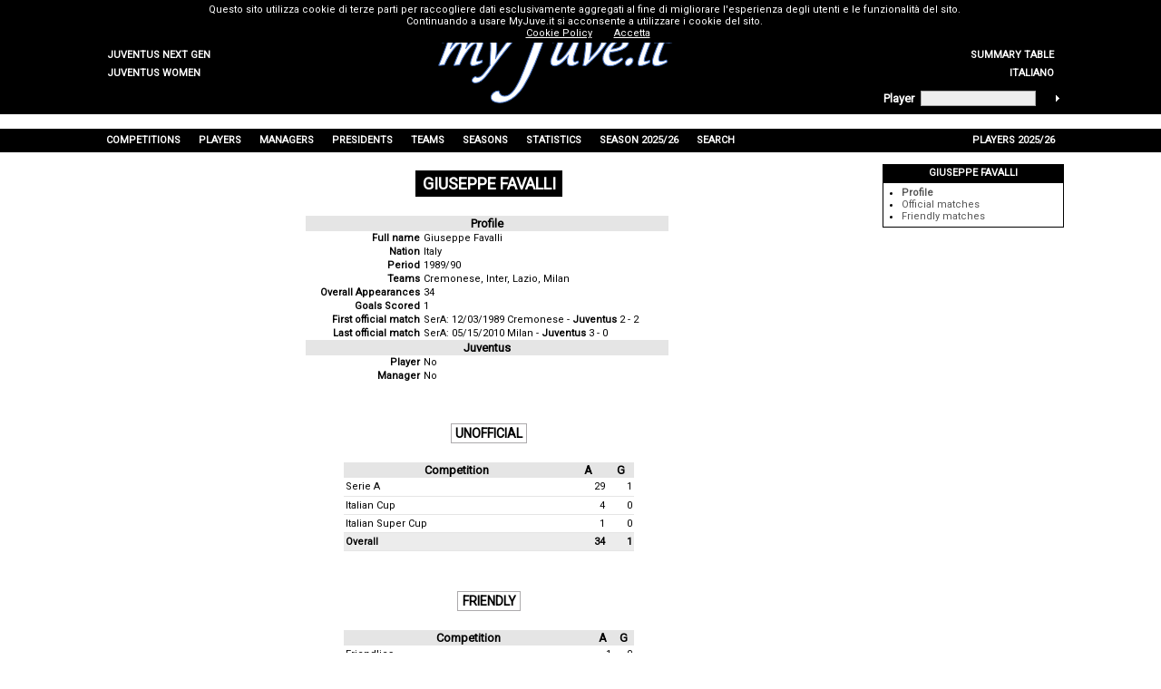

--- FILE ---
content_type: text/html; charset=utf-8
request_url: https://www.myjuve.it/statistics-opponent_players-juventus/giuseppe-favalli-5364.aspx
body_size: 62654
content:

<!DOCTYPE html>
<html xmlns="http://www.w3.org/1999/xhtml" xmlns:svg="http://www.w3.org/2000/svg">
<head><title>
	Profile Opponent Player Giuseppe Favalli
</title><meta name="robots" content="index, follow" /><link rel="stylesheet" type="text/css" href="../MyJuve.css?20220613" /><link rel="stylesheet" type="text/css" href="../MyJuve2.css" /><link rel="apple-touch-icon" sizes="57x57" href="/Images/favicon/apple-icon-57x57.png" /><link rel="apple-touch-icon" sizes="60x60" href="/Images/favicon/apple-icon-60x60.png" /><link rel="apple-touch-icon" sizes="72x72" href="/Images/favicon/apple-icon-72x72.png" /><link rel="apple-touch-icon" sizes="76x76" href="/Images/favicon/apple-icon-76x76.png" /><link rel="apple-touch-icon" sizes="114x114" href="/Images/favicon/apple-icon-114x114.png" /><link rel="apple-touch-icon" sizes="120x120" href="/Images/favicon/apple-icon-120x120.png" /><link rel="apple-touch-icon" sizes="144x144" href="/Images/favicon/apple-icon-144x144.png" /><link rel="apple-touch-icon" sizes="152x152" href="/Images/favicon/apple-icon-152x152.png" /><link rel="apple-touch-icon" sizes="180x180" href="/Images/favicon/apple-icon-180x180.png" /><link rel="icon" type="image/png" sizes="192x192" href="/Images/favicon/android-icon-192x192.png" /><link rel="icon" type="image/png" sizes="32x32" href="/Images/favicon/favicon-32x32.png" /><link rel="icon" type="image/png" sizes="96x96" href="/Images/favicon/favicon-96x96.png" /><link rel="icon" type="image/png" sizes="16x16" href="/Images/favicon/favicon-16x16.png" /><link rel="manifest" href="/Images/favicon/manifest.json" /><meta name="msapplication-TileColor" content="#ffffff" /><meta name="msapplication-TileImage" content="/Images/favicon/ms-icon-144x144.png" /><meta name="theme-color" content="#ffffff" /><meta name="description" content="Giuseppe Favalli,  Favalli Giuseppe,  Giuseppe Favalli Profile,  Favalli Giuseppe Profile,  Giuseppe Favalli Juventus,  Favalli Giuseppe Juventus" />
<meta name="keywords" content="Giuseppe Favalli, Favalli Giuseppe, Giuseppe Favalli Profile, Favalli Giuseppe Profile, Giuseppe Favalli Juventus, Favalli Giuseppe Juventus, Giuseppe Favalli Juve, Favalli Giuseppe Juve, Opponent Player Juventus, Opponent Player Juve, MyJuve" />
<meta name="content-language" content="en" /></head>
<body>
	<form name="aspnetForm" method="post">
<div>
<input type="hidden" name="__VIEWSTATE" id="__VIEWSTATE" value="/[base64]/k04a1eRJ5LH1" />
</div>


<script src="../ypSlideOutMenus_md2.js" type="text/javascript"></script>
<script src="https://www.google-analytics.com/urchin.js" type="text/javascript"></script>
<div>

	<input type="hidden" name="__VIEWSTATEGENERATOR" id="__VIEWSTATEGENERATOR" value="B2E70696" />
	<input type="hidden" name="__EVENTVALIDATION" id="__EVENTVALIDATION" value="/wEdAALiZo99FmjoaAsTVDSx62v4DpaG63PjFE97nIQoI9rHpp8uU/Td1uNs4h4RB6YnOkyE0lLRhHCPhjx3ZJufN8tN" />
</div>
		<table style="width: 100%; background-color: #f0f0f0">
			<tr style="background-color: black; height: 1px">
				<td></td>
				<td style="width: 100px"></td>
				<td style="width: 724px"></td>
				<td style="width: 200px"></td>
				<td></td>
			</tr>
			<tr style="background-color: black; height: 88px">
				<td></td>
				<td style="width: 100px; text-align: left; vertical-align: bottom">
					<table id="ctl00_TeamsMenu" style="width: 100%">
	<tr>
		<td class="hmenuleft"><a href="../nextgen-index_en.aspx"><div id="ctl00_TeamsMenu0div" class="hmenurightdiv">Juventus Next Gen</div></a></td>
		<td style="width:100px;"></td>
	</tr>
	<tr>
		<td class="hmenuleft"><a href="../women-index_en.aspx"><div id="ctl00_TeamsMenu1div" class="hmenurightdiv">Juventus Women</div></a></td>
		<td style="width:100px;"></td>
	</tr>
</table>

				</td>
				<td rowspan="2" style="width: 724px; text-align: center">
					<a id="ctl00_MyJuveLogo" href="../index_en.aspx"><img src="../Images/myJuve.png" alt="" style="border-width:0px;" /></a></td>
				<td style="width: 200px; text-align: right; vertical-align: bottom">
					<table id="ctl00_TopMenu" style="width: 100%">
	<tr>
		<td style="width:100px;"></td>
		<td class="hmenuright"><a href="../index_en.aspx"><div id="ctl00_TopMenu0div" class="hmenurightdiv">Home</div></a></td>
	</tr>
	<tr>
		<td style="width:100px;"></td>
		<td class="hmenuright"><a href="../competitions-juventus/trophies-cabinet.aspx"><div id="ctl00_TopMenu1div" class="hmenurightdiv">Trophies Cabinet</div></a></td>
	</tr>
	<tr>
		<td style="width:100px;"></td>
		<td class="hmenuright"><a href="../competitions-juventus/summary-table-matches-overall-T-Tot.aspx"><div id="ctl00_TopMenu2div" class="hmenurightdiv">Summary table</div></a></td>
	</tr>
	<tr>
		<td style="width:100px;"></td>
		<td class="hmenuright"><a href="../statistiche-giocatori_avversari-juventus/giuseppe-favalli-5364.aspx"><div id="ctl00_TopMenu3div" class="hmenurightdiv">Italiano</div></a></td>
	</tr>
</table>

				</td>
				<td></td>
			</tr>
			<tr style="background-color: black; height: 32px">
				<td></td>
				<td style="width: 100px"></td>
				<td style="width: 200px">
					<table style="width: 100%">
						<tr>
							<td style="text-align: left; vertical-align: middle">
								<span id="ctl00_lblFindPlayer" style="color:White;font-size:Small;font-weight:bold;">Player</span></td>
							<td>
								<input name="ctl00$txtFindPlayer" type="text" id="ctl00_txtFindPlayer" onkeypress="keyPressFind()" style="background-color:#EEEEEE;border-color:#AAAAAA;border-width:1pt;border-style:Solid;font-size:X-Small;height:12px;width:120px;" /></td>
							<td style="vertical-align: middle">
								<img id="ctl00_imgFindPlayer" title="Player Search" onmouseover="mouseOverFind()" onclick="clickFind(&#39;/players-juventus/player_search.aspx?surname=&#39;)" src="../Images/homepage-findplayer.gif" alt="Player Search" style="border-width:0px;" /></td>
						</tr>
					</table>
				</td>
				<td></td>
			</tr>
			<tr style="background-color: white; height: 16px">
				<td></td>
				<td style="width: 1024px" colspan="3"></td>
				<td></td>
			</tr>
			<tr style="background-color: black; height: 26px">
				<td></td>
				<td style="width: 1024px" colspan="3">
					<table border="0" style="height: 100%; width: 100%">
						<tr id="ctl00_MenuRow">
	<td id="ctl00_menu0" class="hmenumain" onmouseout="ypSlideOutMenu.hideMenu(&#39;menu0&#39;)" onmouseover="ypSlideOutMenu.showMenu(&#39;menu0&#39;)">Competitions</td>
	<td id="ctl00_menu1" class="hmenumain" onmouseout="ypSlideOutMenu.hideMenu(&#39;menu1&#39;)" onmouseover="ypSlideOutMenu.showMenu(&#39;menu1&#39;)">Players</td>
	<td id="ctl00_menu2" class="hmenumain" onmouseout="ypSlideOutMenu.hideMenu(&#39;menu2&#39;)" onmouseover="ypSlideOutMenu.showMenu(&#39;menu2&#39;)">Managers</td>
	<td id="ctl00_menu3" class="hmenumain" onmouseout="ypSlideOutMenu.hideMenu(&#39;menu3&#39;)" onmouseover="ypSlideOutMenu.showMenu(&#39;menu3&#39;)">Presidents</td>
	<td id="ctl00_menu4" class="hmenumain" onmouseout="ypSlideOutMenu.hideMenu(&#39;menu4&#39;)" onmouseover="ypSlideOutMenu.showMenu(&#39;menu4&#39;)">Teams</td>
	<td id="ctl00_menu5" class="hmenumain" onmouseout="ypSlideOutMenu.hideMenu(&#39;menu5&#39;)" onmouseover="ypSlideOutMenu.showMenu(&#39;menu5&#39;)">Seasons</td>
	<td id="ctl00_menu6" class="hmenumain" onmouseout="ypSlideOutMenu.hideMenu(&#39;menu6&#39;)" onmouseover="ypSlideOutMenu.showMenu(&#39;menu6&#39;)">Statistics</td>
	<td id="ctl00_menu7" class="hmenumain" onmouseout="ypSlideOutMenu.hideMenu(&#39;menu7&#39;)" onmouseover="ypSlideOutMenu.showMenu(&#39;menu7&#39;)">Season 2025/26</td>
	<td id="ctl00_menu8" class="hmenumain" onmouseout="ypSlideOutMenu.hideMenu(&#39;menu8&#39;)" onmouseover="ypSlideOutMenu.showMenu(&#39;menu8&#39;)">Search</td>
	<td style="width:100%;"></td>
	<td id="ctl00_menu9" class="hmenumain" onmouseout="ypSlideOutMenu.hideMenu(&#39;menu9&#39;)" onmouseover="ypSlideOutMenu.showMenu(&#39;menu9&#39;)">Players 2025/26</td>
</tr>

					</table>
				</td>
				<td></td>
			</tr>
			<tr style="background-color: white; height: 600px">
				<td></td>
				<td colspan="2" style="width: 824px; vertical-align: top">
					
	<table border="0" style="width: 100%" id="content">
		<tr>
			<td class="Separator3"></td>
		</tr>
		<tr>
			<td style="text-align: center">
				<span id="ctl00_phContent_lblTitle" class="Title">Giuseppe Favalli</span>
			</td>
		</tr>
		<tr>
			<td class="Separator3"></td>
		</tr>
		<tr>
			<td style="text-align: center">
				<table style="display: inline-block">
				    <tr>
				        <td style="vertical-align: top">
				            <div>
	<table cellspacing="0" border="0" id="ctl00_phContent_profile" style="width:400px;border-collapse:collapse;">
		<tr>
			<td class="gridheader" align="center" colspan="2" style="font-weight:bold;white-space:nowrap;">Profile</td>
		</tr><tr>
			<td align="right" style="font-weight:bold;white-space:nowrap;">Full name</td><td align="left" style="white-space:nowrap;">Giuseppe Favalli</td>
		</tr><tr>
			<td align="right" style="font-weight:bold;white-space:nowrap;">Nation</td><td align="left" style="white-space:nowrap;">Italy</td>
		</tr><tr>
			<td align="right" style="font-weight:bold;white-space:nowrap;">Period</td><td align="left" style="white-space:nowrap;">1989/90</td>
		</tr><tr>
			<td align="right" style="font-weight:bold;white-space:nowrap;">Teams</td><td align="left" style="white-space:nowrap;">Cremonese, Inter, Lazio, Milan</td>
		</tr><tr>
			<td align="right" style="font-weight:bold;white-space:nowrap;">Overall Appearances</td><td align="left" style="white-space:nowrap;"><a href="giuseppe-favalli-matches-played-overall-5364-Tot.aspx">34</a></td>
		</tr><tr>
			<td align="right" style="font-weight:bold;white-space:nowrap;">Goals Scored</td><td align="left" style="white-space:nowrap;"><a href="giuseppe-favalli-goals-scored-overall-5364-Tot.aspx">1</a></td>
		</tr><tr>
			<td align="right" style="font-weight:bold;white-space:nowrap;">First official match</td><td align="left" style="white-space:nowrap;">SerA: 12/03/1989 <a href="../season-1989-90-juventus/serie_a-cremonese-juventus-2-2-2799.aspx">Cremonese - <b>Juventus</b> 2 - 2</a></td>
		</tr><tr>
			<td align="right" style="font-weight:bold;white-space:nowrap;">Last official match</td><td align="left" style="white-space:nowrap;">SerA: 05/15/2010 <a href="../season-2009-10-juventus/serie_a-milan-juventus-3-0-3828.aspx">Milan - <b>Juventus</b> 3 - 0</a></td>
		</tr><tr>
			<td class="gridheader" align="center" colspan="2" style="font-weight:bold;white-space:nowrap;">Juventus</td>
		</tr><tr>
			<td align="right" style="font-weight:bold;white-space:nowrap;">Player</td><td align="left" style="white-space:nowrap;">No</td>
		</tr><tr>
			<td align="right" style="font-weight:bold;white-space:nowrap;">Manager</td><td align="left" style="white-space:nowrap;">No</td>
		</tr>
	</table>
</div>
				        </td>
				        <td id="ctl00_phContent_tdPhoto" style="vertical-align: top"></td>

				    </tr>
				</table>
			</td>
		</tr>
		<tr id="ctl00_phContent_trSepLabelMain">
	<td class="Separator4"></td>
</tr>

		<tr id="ctl00_phContent_trLabelMain">
	<td style="text-align: center">
				<span id="ctl00_phContent_lblMain" class="Title2">Unofficial</span>
			</td>
</tr>

		<tr id="ctl00_phContent_trSepMain">
	<td class="Separator3"></td>
</tr>

		<tr id="ctl00_phContent_trViewMain">
	<td style="text-align: center">
				<div style="display: inline-block">
					<div>
		<table cellspacing="0" border="0" id="ctl00_phContent_viewMain" style="width:320px;border-collapse:collapse;">
			<tr class="gridheader">
				<th scope="col">Competition</th><th title="Appearances" scope="col">A</th><th title="Goals" scope="col">G</th>
			</tr><tr class="gridrow">
				<td align="left">Serie A</td><td align="right"><a href="giuseppe-favalli-matches-played-serie_a-5364-SerA.aspx">29</a></td><td align="right"><a href="giuseppe-favalli-goals-scored-serie_a-5364-SerA.aspx">1</a></td>
			</tr><tr class="gridrow">
				<td align="left">Italian Cup</td><td align="right"><a href="giuseppe-favalli-matches-played-italian_cup-5364-CI.aspx">4</a></td><td align="right">0</td>
			</tr><tr class="gridrow">
				<td align="left">Italian Super Cup</td><td align="right"><a href="giuseppe-favalli-matches-played-italian_super_cup-5364-SI.aspx">1</a></td><td align="right">0</td>
			</tr><tr class="gridrow" style="background-color:#ececec;font-weight:Bold;">
				<td align="left">Overall</td><td align="right"><a href="giuseppe-favalli-matches-played-overall-5364-Tot.aspx">34</a></td><td align="right"><a href="giuseppe-favalli-goals-scored-overall-5364-Tot.aspx">1</a></td>
			</tr>
		</table>
	</div>
				</div>
			</td>
</tr>

		<tr id="ctl00_phContent_trSepLabelFriendly">
	<td class="Separator4"></td>
</tr>

		<tr id="ctl00_phContent_trLabelFriendly">
	<td style="text-align: center">
				<span id="ctl00_phContent_lblFriendly" class="Title2">Friendly</span>
			</td>
</tr>

		<tr id="ctl00_phContent_trSepFriendly">
	<td class="Separator3"></td>
</tr>

		<tr id="ctl00_phContent_trViewFriendly">
	<td style="text-align: center">
				<div style="display: inline-block">
					<div>
		<table cellspacing="0" border="0" id="ctl00_phContent_viewFriendly" style="width:320px;border-collapse:collapse;">
			<tr class="gridheader">
				<th scope="col">Competition</th><th title="Appearances" scope="col">A</th><th title="Goals" scope="col">G</th>
			</tr><tr class="gridrow">
				<td align="left">Friendlies</td><td align="right"><a href="giuseppe-favalli-matches-played-friendlies-5364-Amic.aspx">1</a></td><td align="right">0</td>
			</tr><tr class="gridrow">
				<td align="left">TIM Trophy</td><td align="right"><a href="giuseppe-favalli-matches-played-tim_trophy-5364-TIM.aspx">3</a></td><td align="right">0</td>
			</tr><tr class="gridrow">
				<td align="left">Trofeo Luigi Berlusconi</td><td align="right"><a href="giuseppe-favalli-matches-played-trofeo_luigi_berlusconi-5364-Ber.aspx">2</a></td><td align="right">0</td>
			</tr><tr class="gridrow">
				<td align="left">Birra Moretti Trophy</td><td align="right"><a href="giuseppe-favalli-matches-played-birra_moretti_trophy-5364-BMor.aspx">2</a></td><td align="right">0</td>
			</tr><tr class="gridrow">
				<td align="left">Memorial Giorgio Calleri</td><td align="right"><a href="giuseppe-favalli-matches-played-memorial_giorgio_calleri-5364-Cal.aspx">1</a></td><td align="right">0</td>
			</tr><tr class="gridrow" style="background-color:#ececec;font-weight:Bold;">
				<td align="left">Overall</td><td align="right"><a href="giuseppe-favalli-matches-played-overall-5364-Tot.aspx">9</a></td><td align="right">0</td>
			</tr>
		</table>
	</div>
				</div>
			</td>
</tr>

		<tr>
			<td class="Separator3"></td>
		</tr>
	</table>

				</td>
				<td style="width: 200px; vertical-align: top">
					
	
<table border="0" class="RightBar">
	<tr>
		<td class="Separator2"></td>
	</tr>
	<tr>
		<td id="ctl00_phRightBar_rbRightBar_ctl00_rbHeader" class="RBHeader">Giuseppe Favalli</td>

	</tr>
	<tr>
		<td id="ctl00_phRightBar_rbRightBar_ctl00_rbContent" class="RBContent">
			<ul id="ctl00_phRightBar_rbRightBar_ctl00_blItems">
	<li style="font-weight: bold"><a href="giuseppe-favalli-5364.aspx">Profile</a></li><li><a href="giuseppe-favalli-matches-played-official_matches-5364-Tot.aspx">Official matches</a></li><li><a href="giuseppe-favalli-matches-played-friendly_matches-5364-AllAmic.aspx">Friendly matches</a></li>
</ul>
		</td>

	</tr>
</table>&nbsp;

				</td>
				<td></td>
			</tr>
			<tr style="background-color: black; height: 20px">
				<td></td>
				<td style="width: 1024px" class="Footer" colspan="3">
					<span id="ctl00_lblFooter">The trademark <b><i>Juventus</i></b> and the logo are exclusively property of Juventus F.C. S.p.A. This website is not authorized or connected to Juventus F.C. S.p.A. and the <a onclick="window.open('http://www.juventus.com')" onmouseover="this.style.cursor='pointer';style.textDecoration='underline'" onmouseout="style.textDecoration='none'">official website</a>.<br />It's not allowed any partial or completed copy without authorization. For informations, indications or other write to <a onclick='sendTo()' onmouseover="this.style.cursor='pointer'"><img src="../Images/myjuve-mail.gif" alt="" /></a>.</span><br />
					<a href="https://www.myjuve.it/CookiePolicy.html" style="color: #ffffff" target="_blank">Cookie Policy</a>
				</td>
				<td></td>
			</tr>
		</table>
	</form>
	<div id="ctl00_MenuContent_menu0Container" style="visibility:hidden;z-index:1;"><div id="ctl00_MenuContent_menu0Content"><table id="ctl00_MenuContent_menu0Table" class="hmenutable">
	<tr>
		<td id="ctl00_MenuContent_menu0X0" class="hmenuitem" onmouseover="ypSlideOutMenu.showMenu(&#39;menu0X0&#39;);" onmouseout="ypSlideOutMenu.hideMenu(&#39;menu0X0&#39;);"><table border="0" width="100%">
			<tr>
				<td onclick="if(this.children[0].href!=&#39;&#39;)window.location=this.children[0].href;event.cancelBubble=true;"><a><div id="ctl00_MenuContent_menu0X0div" class="hmenuitemdiv">Championship&nbsp;</div></a></td>
				<td class="hmenuarrow"><img src="../Images/hmenu_arrow.gif" alt="" style="border-width:0px;" /></td>
			</tr>
		</table>
		</td>
	</tr>
	<tr>
		<td id="ctl00_MenuContent_menu0X6" class="hmenuitem" onmouseover="ypSlideOutMenu.showMenu(&#39;menu0X6&#39;);" onmouseout="ypSlideOutMenu.hideMenu(&#39;menu0X6&#39;);"><table border="0" width="100%">
			<tr>
				<td onclick="if(this.children[0].href!=&#39;&#39;)window.location=this.children[0].href;event.cancelBubble=true;"><a><div id="ctl00_MenuContent_menu0X6div" class="hmenuitemdiv">European Cups&nbsp;</div></a></td>
				<td class="hmenuarrow"><img src="../Images/hmenu_arrow.gif" alt="" style="border-width:0px;" /></td>
			</tr>
		</table>
		</td>
	</tr>
	<tr>
		<td id="ctl00_MenuContent_menu0X11" class="hmenuitem" onmouseover="ypSlideOutMenu.showMenu(&#39;menu0X11&#39;);" onmouseout="ypSlideOutMenu.hideMenu(&#39;menu0X11&#39;);"><table border="0" width="100%">
			<tr>
				<td onclick="if(this.children[0].href!=&#39;&#39;)window.location=this.children[0].href;event.cancelBubble=true;"><a><div id="ctl00_MenuContent_menu0X11div" class="hmenuitemdiv">Other Tournaments&nbsp;</div></a></td>
				<td class="hmenuarrow"><img src="../Images/hmenu_arrow.gif" alt="" style="border-width:0px;" /></td>
			</tr>
		</table>
		</td>
	</tr>
	<tr>
		<td id="ctl00_MenuContent_menu0X20" class="hmenuitem" onmouseover="ypSlideOutMenu.showMenu(&#39;menu0X20&#39;);" onmouseout="ypSlideOutMenu.hideMenu(&#39;menu0X20&#39;);"><a href="../competitions-juventus/seasons-list-overall-Tot.aspx"><div id="ctl00_MenuContent_menu0X20div" class="hmenuitemdiv">Overall</div></a></td>
	</tr>
	<tr>
		<td id="ctl00_MenuContent_menu0X21" class="hmenuitem" onmouseover="ypSlideOutMenu.showMenu(&#39;menu0X21&#39;);" onmouseout="ypSlideOutMenu.hideMenu(&#39;menu0X21&#39;);"><table border="0" width="100%">
			<tr>
				<td onclick="if(this.children[0].href!=&#39;&#39;)window.location=this.children[0].href;event.cancelBubble=true;"><a><div id="ctl00_MenuContent_menu0X21div" class="hmenuitemdiv">Friendlies and Tournaments&nbsp;</div></a></td>
				<td class="hmenuarrow"><img src="../Images/hmenu_arrow.gif" alt="" style="border-width:0px;" /></td>
			</tr>
		</table>
		</td>
	</tr>
</table>
</div></div><div id="ctl00_MenuContent_menu0X0Container" style="visibility:hidden;z-index:2;"><div id="ctl00_MenuContent_menu0X0Content"><table id="ctl00_MenuContent_menu0X0Table" class="hmenutable">
	<tr>
		<td id="ctl00_MenuContent_menu0X0X1" class="hmenuitem" onmouseover="ypSlideOutMenu.showMenu(&#39;menu0X0X1&#39;);" onmouseout="ypSlideOutMenu.hideMenu(&#39;menu0X0X1&#39;);"><a href="../competitions-juventus/seasons-list-playoff_championship-NOGU.aspx"><div id="ctl00_MenuContent_menu0X0X1div" class="hmenuitemdiv">Playoff Championship</div></a></td>
	</tr>
	<tr>
		<td id="ctl00_MenuContent_menu0X0X2" class="hmenuitem" onmouseover="ypSlideOutMenu.showMenu(&#39;menu0X0X2&#39;);" onmouseout="ypSlideOutMenu.hideMenu(&#39;menu0X0X2&#39;);"><a href="../competitions-juventus/seasons-list-serie_a-SerA.aspx"><div id="ctl00_MenuContent_menu0X0X2div" class="hmenuitemdiv">Serie A</div></a></td>
	</tr>
	<tr>
		<td id="ctl00_MenuContent_menu0X0X3" class="hmenuitem" onmouseover="ypSlideOutMenu.showMenu(&#39;menu0X0X3&#39;);" onmouseout="ypSlideOutMenu.hideMenu(&#39;menu0X0X3&#39;);"><a href="../competitions-juventus/seasons-list-serie_b-SerB.aspx"><div id="ctl00_MenuContent_menu0X0X3div" class="hmenuitemdiv">Serie B</div></a></td>
	</tr>
	<tr>
		<td id="ctl00_MenuContent_menu0X0X4" class="hmenuitem" onmouseover="ypSlideOutMenu.showMenu(&#39;menu0X0X4&#39;);" onmouseout="ypSlideOutMenu.hideMenu(&#39;menu0X0X4&#39;);"><a href="../competitions-juventus/seasons-list-war_championship-Guerra.aspx"><div id="ctl00_MenuContent_menu0X0X4div" class="hmenuitemdiv">War Championship</div></a></td>
	</tr>
	<tr>
		<td id="ctl00_MenuContent_menu0X0X5" class="hmenuitem" onmouseover="ypSlideOutMenu.showMenu(&#39;menu0X0X5&#39;);" onmouseout="ypSlideOutMenu.hideMenu(&#39;menu0X0X5&#39;);"><a href="../competitions-juventus/seasons-list-championship-Camp.aspx"><div id="ctl00_MenuContent_menu0X0X5div" class="hmenuitemdiv">Overall</div></a></td>
	</tr>
</table>
</div></div><div id="ctl00_MenuContent_menu0X6Container" style="visibility:hidden;z-index:3;"><div id="ctl00_MenuContent_menu0X6Content"><table id="ctl00_MenuContent_menu0X6Table" class="hmenutable">
	<tr>
		<td id="ctl00_MenuContent_menu0X6X7" class="hmenuitem" onmouseover="ypSlideOutMenu.showMenu(&#39;menu0X6X7&#39;);" onmouseout="ypSlideOutMenu.hideMenu(&#39;menu0X6X7&#39;);"><a href="../competitions-juventus/seasons-list-champions_league_champions_cup-E1.aspx"><div id="ctl00_MenuContent_menu0X6X7div" class="hmenuitemdiv">Champions League/Champions' Cup</div></a></td>
	</tr>
	<tr>
		<td id="ctl00_MenuContent_menu0X6X8" class="hmenuitem" onmouseover="ypSlideOutMenu.showMenu(&#39;menu0X6X8&#39;);" onmouseout="ypSlideOutMenu.hideMenu(&#39;menu0X6X8&#39;);"><a href="../competitions-juventus/seasons-list-cup_winners_cup-E2.aspx"><div id="ctl00_MenuContent_menu0X6X8div" class="hmenuitemdiv">Cup Winners' Cup</div></a></td>
	</tr>
	<tr>
		<td id="ctl00_MenuContent_menu0X6X9" class="hmenuitem" onmouseover="ypSlideOutMenu.showMenu(&#39;menu0X6X9&#39;);" onmouseout="ypSlideOutMenu.hideMenu(&#39;menu0X6X9&#39;);"><a href="../competitions-juventus/seasons-list-europa_league_uefa_cup-E3.aspx"><div id="ctl00_MenuContent_menu0X6X9div" class="hmenuitemdiv">Europa League/UEFA Cup</div></a></td>
	</tr>
	<tr>
		<td id="ctl00_MenuContent_menu0X6X10" class="hmenuitem" onmouseover="ypSlideOutMenu.showMenu(&#39;menu0X6X10&#39;);" onmouseout="ypSlideOutMenu.hideMenu(&#39;menu0X6X10&#39;);"><a href="../competitions-juventus/seasons-list-european_cups-Eur.aspx"><div id="ctl00_MenuContent_menu0X6X10div" class="hmenuitemdiv">Overall</div></a></td>
	</tr>
</table>
</div></div><div id="ctl00_MenuContent_menu0X11Container" style="visibility:hidden;z-index:4;"><div id="ctl00_MenuContent_menu0X11Content"><table id="ctl00_MenuContent_menu0X11Table" class="hmenutable">
	<tr>
		<td id="ctl00_MenuContent_menu0X11X12" class="hmenuitem" onmouseover="ypSlideOutMenu.showMenu(&#39;menu0X11X12&#39;);" onmouseout="ypSlideOutMenu.hideMenu(&#39;menu0X11X12&#39;);"><a href="../competitions-juventus/seasons-list-italian_cup-CI.aspx"><div id="ctl00_MenuContent_menu0X11X12div" class="hmenuitemdiv">Italian Cup</div></a></td>
	</tr>
	<tr>
		<td id="ctl00_MenuContent_menu0X11X13" class="hmenuitem" onmouseover="ypSlideOutMenu.showMenu(&#39;menu0X11X13&#39;);" onmouseout="ypSlideOutMenu.hideMenu(&#39;menu0X11X13&#39;);"><a href="../competitions-juventus/seasons-list-italian_super_cup-SI.aspx"><div id="ctl00_MenuContent_menu0X11X13div" class="hmenuitemdiv">Italian Super Cup</div></a></td>
	</tr>
	<tr>
		<td id="ctl00_MenuContent_menu0X11X14" class="hmenuitem" onmouseover="ypSlideOutMenu.showMenu(&#39;menu0X11X14&#39;);" onmouseout="ypSlideOutMenu.hideMenu(&#39;menu0X11X14&#39;);"><a href="../competitions-juventus/seasons-list-european_cups_playoff-SparE.aspx"><div id="ctl00_MenuContent_menu0X11X14div" class="hmenuitemdiv">European Cups Playoff</div></a></td>
	</tr>
	<tr>
		<td id="ctl00_MenuContent_menu0X11X15" class="hmenuitem" onmouseover="ypSlideOutMenu.showMenu(&#39;menu0X11X15&#39;);" onmouseout="ypSlideOutMenu.hideMenu(&#39;menu0X11X15&#39;);"><a href="../competitions-juventus/seasons-list-european_super_cup-SE.aspx"><div id="ctl00_MenuContent_menu0X11X15div" class="hmenuitemdiv">European Super Cup</div></a></td>
	</tr>
	<tr>
		<td id="ctl00_MenuContent_menu0X11X16" class="hmenuitem" onmouseover="ypSlideOutMenu.showMenu(&#39;menu0X11X16&#39;);" onmouseout="ypSlideOutMenu.hideMenu(&#39;menu0X11X16&#39;);"><a href="../competitions-juventus/seasons-list-intercontinental_cup-CInt.aspx"><div id="ctl00_MenuContent_menu0X11X16div" class="hmenuitemdiv">Intercontinental Cup</div></a></td>
	</tr>
	<tr>
		<td id="ctl00_MenuContent_menu0X11X17" class="hmenuitem" onmouseover="ypSlideOutMenu.showMenu(&#39;menu0X11X17&#39;);" onmouseout="ypSlideOutMenu.hideMenu(&#39;menu0X11X17&#39;);"><a href="../competitions-juventus/seasons-list-mitropa_cup-CEC.aspx"><div id="ctl00_MenuContent_menu0X11X17div" class="hmenuitemdiv">Mitropa Cup</div></a></td>
	</tr>
	<tr>
		<td id="ctl00_MenuContent_menu0X11X18" class="hmenuitem" onmouseover="ypSlideOutMenu.showMenu(&#39;menu0X11X18&#39;);" onmouseout="ypSlideOutMenu.hideMenu(&#39;menu0X11X18&#39;);"><a href="../competitions-juventus/seasons-list-intertoto_cup-Int.aspx"><div id="ctl00_MenuContent_menu0X11X18div" class="hmenuitemdiv">Intertoto Cup</div></a></td>
	</tr>
	<tr>
		<td id="ctl00_MenuContent_menu0X11X19" class="hmenuitem" onmouseover="ypSlideOutMenu.showMenu(&#39;menu0X11X19&#39;);" onmouseout="ypSlideOutMenu.hideMenu(&#39;menu0X11X19&#39;);"><a href="../competitions-juventus/seasons-list-fifa_club_world_cup-FCWC.aspx"><div id="ctl00_MenuContent_menu0X11X19div" class="hmenuitemdiv">FIFA Club World Cup</div></a></td>
	</tr>
</table>
</div></div><div id="ctl00_MenuContent_menu0X21Container" style="visibility:hidden;z-index:5;"><div id="ctl00_MenuContent_menu0X21Content"><table id="ctl00_MenuContent_menu0X21Table" class="hmenutable">
	<tr>
		<td id="ctl00_MenuContent_menu0X21X22" class="hmenuitem" onmouseover="ypSlideOutMenu.showMenu(&#39;menu0X21X22&#39;);" onmouseout="ypSlideOutMenu.hideMenu(&#39;menu0X21X22&#39;);"><a href="../competitions-juventus/seasons-list-friendlies_and_tournaments_overall-AllAmic.aspx"><div id="ctl00_MenuContent_menu0X21X22div" class="hmenuitemdiv">Overall</div></a></td>
	</tr>
	<tr>
		<td id="ctl00_MenuContent_menu0X21X23" class="hmenuitem" onmouseover="ypSlideOutMenu.showMenu(&#39;menu0X21X23&#39;);" onmouseout="ypSlideOutMenu.hideMenu(&#39;menu0X21X23&#39;);"><a href="../competitions-juventus/seasons-list-anglo_italian_cup-CAI.aspx"><div id="ctl00_MenuContent_menu0X21X23div" class="hmenuitemdiv">Anglo-Italian Cup</div></a></td>
	</tr>
	<tr>
		<td id="ctl00_MenuContent_menu0X21X24" class="hmenuitem" onmouseover="ypSlideOutMenu.showMenu(&#39;menu0X21X24&#39;);" onmouseout="ypSlideOutMenu.hideMenu(&#39;menu0X21X24&#39;);"><a href="../competitions-juventus/seasons-list-aosta_valley_trophy-VdA.aspx"><div id="ctl00_MenuContent_menu0X21X24div" class="hmenuitemdiv">Aosta Valley Trophy</div></a></td>
	</tr>
	<tr>
		<td id="ctl00_MenuContent_menu0X21X25" class="hmenuitem" onmouseover="ypSlideOutMenu.showMenu(&#39;menu0X21X25&#39;);" onmouseout="ypSlideOutMenu.hideMenu(&#39;menu0X21X25&#39;);"><a href="../competitions-juventus/seasons-list-armando_picchi_trophy-Pic.aspx"><div id="ctl00_MenuContent_menu0X21X25div" class="hmenuitemdiv">Armando Picchi Trophy</div></a></td>
	</tr>
	<tr>
		<td id="ctl00_MenuContent_menu0X21X26" class="hmenuitem" onmouseover="ypSlideOutMenu.showMenu(&#39;menu0X21X26&#39;);" onmouseout="ypSlideOutMenu.hideMenu(&#39;menu0X21X26&#39;);"><a href="../competitions-juventus/seasons-list-birra_moretti_trophy-BMor.aspx"><div id="ctl00_MenuContent_menu0X21X26div" class="hmenuitemdiv">Birra Moretti Trophy</div></a></td>
	</tr>
	<tr>
		<td id="ctl00_MenuContent_menu0X21X27" class="hmenuitem" onmouseover="ypSlideOutMenu.showMenu(&#39;menu0X21X27&#39;);" onmouseout="ypSlideOutMenu.hideMenu(&#39;menu0X21X27&#39;);"><a href="../competitions-juventus/seasons-list-copa_rio-Rio.aspx"><div id="ctl00_MenuContent_menu0X21X27div" class="hmenuitemdiv">Copa Rio</div></a></td>
	</tr>
	<tr>
		<td id="ctl00_MenuContent_menu0X21X28" class="hmenuitem" onmouseover="ypSlideOutMenu.showMenu(&#39;menu0X21X28&#39;);" onmouseout="ypSlideOutMenu.hideMenu(&#39;menu0X21X28&#39;);"><a href="../competitions-juventus/seasons-list-cup_of_french_italian_friendship-CAm.aspx"><div id="ctl00_MenuContent_menu0X21X28div" class="hmenuitemdiv">Cup of French-Italian Friendship</div></a></td>
	</tr>
	<tr>
		<td id="ctl00_MenuContent_menu0X21X29" class="hmenuitem" onmouseover="ypSlideOutMenu.showMenu(&#39;menu0X21X29&#39;);" onmouseout="ypSlideOutMenu.hideMenu(&#39;menu0X21X29&#39;);"><a href="../competitions-juventus/seasons-list-cup_of_the_alps-Alpi.aspx"><div id="ctl00_MenuContent_menu0X21X29div" class="hmenuitemdiv">Cup of the Alps</div></a></td>
	</tr>
	<tr>
		<td id="ctl00_MenuContent_menu0X21X30" class="hmenuitem" onmouseover="ypSlideOutMenu.showMenu(&#39;menu0X21X30&#39;);" onmouseout="ypSlideOutMenu.hideMenu(&#39;menu0X21X30&#39;);"><a href="../competitions-juventus/seasons-list-emirates_cup-EC.aspx"><div id="ctl00_MenuContent_menu0X21X30div" class="hmenuitemdiv">Emirates Cup</div></a></td>
	</tr>
	<tr>
		<td id="ctl00_MenuContent_menu0X21X31" class="hmenuitem" onmouseover="ypSlideOutMenu.showMenu(&#39;menu0X21X31&#39;);" onmouseout="ypSlideOutMenu.hideMenu(&#39;menu0X21X31&#39;);"><a href="../competitions-juventus/seasons-list-federal_cup-CoF.aspx"><div id="ctl00_MenuContent_menu0X21X31div" class="hmenuitemdiv">Federal Cup</div></a></td>
	</tr>
	<tr>
		<td id="ctl00_MenuContent_menu0X21X32" class="hmenuitem" onmouseover="ypSlideOutMenu.showMenu(&#39;menu0X21X32&#39;);" onmouseout="ypSlideOutMenu.hideMenu(&#39;menu0X21X32&#39;);"><a href="../competitions-juventus/seasons-list-friendlies-Amic.aspx"><div id="ctl00_MenuContent_menu0X21X32div" class="hmenuitemdiv">Friendlies</div></a></td>
	</tr>
	<tr>
		<td id="ctl00_MenuContent_menu0X21X33" class="hmenuitem" onmouseover="ypSlideOutMenu.showMenu(&#39;menu0X21X33&#39;);" onmouseout="ypSlideOutMenu.hideMenu(&#39;menu0X21X33&#39;);"><a href="../competitions-juventus/seasons-list-international_champions_cup-ICC.aspx"><div id="ctl00_MenuContent_menu0X21X33div" class="hmenuitemdiv">International Champions Cup</div></a></td>
	</tr>
	<tr>
		<td id="ctl00_MenuContent_menu0X21X34" class="hmenuitem" onmouseover="ypSlideOutMenu.showMenu(&#39;menu0X21X34&#39;);" onmouseout="ypSlideOutMenu.hideMenu(&#39;menu0X21X34&#39;);"><a href="../competitions-juventus/seasons-list-juventus_centenary_cup-CJ.aspx"><div id="ctl00_MenuContent_menu0X21X34div" class="hmenuitemdiv">Juventus Centenary Cup</div></a></td>
	</tr>
	<tr>
		<td id="ctl00_MenuContent_menu0X21X35" class="hmenuitem" onmouseover="ypSlideOutMenu.showMenu(&#39;menu0X21X35&#39;);" onmouseout="ypSlideOutMenu.hideMenu(&#39;menu0X21X35&#39;);"><a href="../competitions-juventus/seasons-list-latin_cup-Lat.aspx"><div id="ctl00_MenuContent_menu0X21X35div" class="hmenuitemdiv">Latin Cup</div></a></td>
	</tr>
	<tr>
		<td id="ctl00_MenuContent_menu0X21X36" class="hmenuitem" onmouseover="ypSlideOutMenu.showMenu(&#39;menu0X21X36&#39;);" onmouseout="ypSlideOutMenu.hideMenu(&#39;menu0X21X36&#39;);"><a href="../competitions-juventus/seasons-list-mundialito_per_club-Mun.aspx"><div id="ctl00_MenuContent_menu0X21X36div" class="hmenuitemdiv">Mundialito per Club</div></a></td>
	</tr>
	<tr>
		<td id="ctl00_MenuContent_menu0X21X37" class="hmenuitem" onmouseover="ypSlideOutMenu.showMenu(&#39;menu0X21X37&#39;);" onmouseout="ypSlideOutMenu.hideMenu(&#39;menu0X21X37&#39;);"><a href="../competitions-juventus/seasons-list-new_year_tournament-Cap.aspx"><div id="ctl00_MenuContent_menu0X21X37div" class="hmenuitemdiv">New Year Tournament</div></a></td>
	</tr>
	<tr>
		<td id="ctl00_MenuContent_menu0X21X38" class="hmenuitem" onmouseover="ypSlideOutMenu.showMenu(&#39;menu0X21X38&#39;);" onmouseout="ypSlideOutMenu.hideMenu(&#39;menu0X21X38&#39;);"><a href="../competitions-juventus/seasons-list-peace_cup-CP.aspx"><div id="ctl00_MenuContent_menu0X21X38div" class="hmenuitemdiv">Peace Cup</div></a></td>
	</tr>
	<tr>
		<td id="ctl00_MenuContent_menu0X21X39" class="hmenuitem" onmouseover="ypSlideOutMenu.showMenu(&#39;menu0X21X39&#39;);" onmouseout="ypSlideOutMenu.hideMenu(&#39;menu0X21X39&#39;);"><a href="../competitions-juventus/seasons-list-summer_tournament-Est.aspx"><div id="ctl00_MenuContent_menu0X21X39div" class="hmenuitemdiv">Summer Tournament</div></a></td>
	</tr>
	<tr>
		<td id="ctl00_MenuContent_menu0X21X40" class="hmenuitem" onmouseover="ypSlideOutMenu.showMenu(&#39;menu0X21X40&#39;);" onmouseout="ypSlideOutMenu.hideMenu(&#39;menu0X21X40&#39;);"><a href="../competitions-juventus/seasons-list-tim_trophy-TIM.aspx"><div id="ctl00_MenuContent_menu0X21X40div" class="hmenuitemdiv">TIM Trophy</div></a></td>
	</tr>
	<tr>
		<td id="ctl00_MenuContent_menu0X21X41" class="hmenuitem" onmouseover="ypSlideOutMenu.showMenu(&#39;menu0X21X41&#39;);" onmouseout="ypSlideOutMenu.hideMenu(&#39;menu0X21X41&#39;);"><a href="../competitions-juventus/seasons-list-torneo_citta_di_milano-Mil.aspx"><div id="ctl00_MenuContent_menu0X21X41div" class="hmenuitemdiv">Torneo Città di Milano</div></a></td>
	</tr>
	<tr>
		<td id="ctl00_MenuContent_menu0X21X42" class="hmenuitem" onmouseover="ypSlideOutMenu.showMenu(&#39;menu0X21X42&#39;);" onmouseout="ypSlideOutMenu.hideMenu(&#39;menu0X21X42&#39;);"><a href="../competitions-juventus/seasons-list-torneo_italia-TIta.aspx"><div id="ctl00_MenuContent_menu0X21X42div" class="hmenuitemdiv">Torneo Italia</div></a></td>
	</tr>
	<tr>
		<td id="ctl00_MenuContent_menu0X21X43" class="hmenuitem" onmouseover="ypSlideOutMenu.showMenu(&#39;menu0X21X43&#39;);" onmouseout="ypSlideOutMenu.hideMenu(&#39;menu0X21X43&#39;);"><a href="../competitions-juventus/seasons-list-trofeo_joan_gamper-Gamp.aspx"><div id="ctl00_MenuContent_menu0X21X43div" class="hmenuitemdiv">Trofeo Joan Gamper</div></a></td>
	</tr>
	<tr>
		<td id="ctl00_MenuContent_menu0X21X44" class="hmenuitem" onmouseover="ypSlideOutMenu.showMenu(&#39;menu0X21X44&#39;);" onmouseout="ypSlideOutMenu.hideMenu(&#39;menu0X21X44&#39;);"><a href="../competitions-juventus/seasons-list-trofeo_luigi_berlusconi-Ber.aspx"><div id="ctl00_MenuContent_menu0X21X44div" class="hmenuitemdiv">Trofeo Luigi Berlusconi</div></a></td>
	</tr>
	<tr>
		<td id="ctl00_MenuContent_menu0X21X45" class="hmenuitem" onmouseover="ypSlideOutMenu.showMenu(&#39;menu0X21X45&#39;);" onmouseout="ypSlideOutMenu.hideMenu(&#39;menu0X21X45&#39;);"><a href="../competitions-juventus/seasons-list-trofeo_repubblica_di_san_marino-RSM.aspx"><div id="ctl00_MenuContent_menu0X21X45div" class="hmenuitemdiv">Trofeo Repubblica di San Marino</div></a></td>
	</tr>
</table>
</div></div><div id="ctl00_MenuContent_menu1Container" style="visibility:hidden;z-index:6;"><div id="ctl00_MenuContent_menu1Content"><table id="ctl00_MenuContent_menu1Table" class="hmenutable">
	<tr>
		<td id="ctl00_MenuContent_menu1X46" class="hmenuitem" onmouseover="ypSlideOutMenu.showMenu(&#39;menu1X46&#39;);" onmouseout="ypSlideOutMenu.hideMenu(&#39;menu1X46&#39;);"><a href="../players-juventus/players_list-A-Official.aspx"><div id="ctl00_MenuContent_menu1X46div" class="hmenuitemdiv">Players</div></a></td>
	</tr>
	<tr>
		<td id="ctl00_MenuContent_menu1X47" class="hmenuitem" onmouseover="ypSlideOutMenu.showMenu(&#39;menu1X47&#39;);" onmouseout="ypSlideOutMenu.hideMenu(&#39;menu1X47&#39;);"><a href="../statistics-players-juventus/summary_appearances.aspx"><div id="ctl00_MenuContent_menu1X47div" class="hmenuitemdiv">Appearances</div></a></td>
	</tr>
	<tr>
		<td id="ctl00_MenuContent_menu1X48" class="hmenuitem" onmouseover="ypSlideOutMenu.showMenu(&#39;menu1X48&#39;);" onmouseout="ypSlideOutMenu.hideMenu(&#39;menu1X48&#39;);"><a href="../statistics-players-juventus/summary_goalsscorers.aspx"><div id="ctl00_MenuContent_menu1X48div" class="hmenuitemdiv">Goalscorers</div></a></td>
	</tr>
	<tr>
		<td id="ctl00_MenuContent_menu1X49" class="hmenuitem" onmouseover="ypSlideOutMenu.showMenu(&#39;menu1X49&#39;);" onmouseout="ypSlideOutMenu.hideMenu(&#39;menu1X49&#39;);"><a href="../statistics-players-juventus/trophies.aspx"><div id="ctl00_MenuContent_menu1X49div" class="hmenuitemdiv">Thophies</div></a></td>
	</tr>
	<tr>
		<td id="ctl00_MenuContent_menu1X50" class="hmenuitem" onmouseover="ypSlideOutMenu.showMenu(&#39;menu1X50&#39;);" onmouseout="ypSlideOutMenu.hideMenu(&#39;menu1X50&#39;);"><a href="../players-juventus/foreigners_players_list-Official.aspx"><div id="ctl00_MenuContent_menu1X50div" class="hmenuitemdiv">Foreigners</div></a></td>
	</tr>
	<tr>
		<td id="ctl00_MenuContent_menu1X51" class="hmenuitem" onmouseover="ypSlideOutMenu.showMenu(&#39;menu1X51&#39;);" onmouseout="ypSlideOutMenu.hideMenu(&#39;menu1X51&#39;);"><a href="../players-juventus/italian_national_team_players_list-Official.aspx"><div id="ctl00_MenuContent_menu1X51div" class="hmenuitemdiv">Italian National Team Players</div></a></td>
	</tr>
	<tr>
		<td id="ctl00_MenuContent_menu1X52" class="hmenuitem" onmouseover="ypSlideOutMenu.showMenu(&#39;menu1X52&#39;);" onmouseout="ypSlideOutMenu.hideMenu(&#39;menu1X52&#39;);"><a href="../players-juventus/goalkeepers_list-Official.aspx"><div id="ctl00_MenuContent_menu1X52div" class="hmenuitemdiv">Goalkeepers</div></a></td>
	</tr>
	<tr>
		<td id="ctl00_MenuContent_menu1X53" class="hmenuitem" onmouseover="ypSlideOutMenu.showMenu(&#39;menu1X53&#39;);" onmouseout="ypSlideOutMenu.hideMenu(&#39;menu1X53&#39;);"><a href="../statistics-players-juventus/overall-overall-Tot-Pres.aspx"><div id="ctl00_MenuContent_menu1X53div" class="hmenuitemdiv">Statistics</div></a></td>
	</tr>
</table>
</div></div><div id="ctl00_MenuContent_menu2Container" style="visibility:hidden;z-index:7;"><div id="ctl00_MenuContent_menu2Content"><table id="ctl00_MenuContent_menu2Table" class="hmenutable">
	<tr>
		<td id="ctl00_MenuContent_menu2X54" class="hmenuitem" onmouseover="ypSlideOutMenu.showMenu(&#39;menu2X54&#39;);" onmouseout="ypSlideOutMenu.hideMenu(&#39;menu2X54&#39;);"><a href="../managers-juventus/managers_list.aspx"><div id="ctl00_MenuContent_menu2X54div" class="hmenuitemdiv">Managers List</div></a></td>
	</tr>
	<tr>
		<td id="ctl00_MenuContent_menu2X55" class="hmenuitem" onmouseover="ypSlideOutMenu.showMenu(&#39;menu2X55&#39;);" onmouseout="ypSlideOutMenu.hideMenu(&#39;menu2X55&#39;);"><a href="../managers-juventus/managers_seasons_list.aspx"><div id="ctl00_MenuContent_menu2X55div" class="hmenuitemdiv">Seasons List</div></a></td>
	</tr>
	<tr>
		<td id="ctl00_MenuContent_menu2X56" class="hmenuitem" onmouseover="ypSlideOutMenu.showMenu(&#39;menu2X56&#39;);" onmouseout="ypSlideOutMenu.hideMenu(&#39;menu2X56&#39;);"><a href="../statistics-managers-juventus/managers_list_competitions.aspx"><div id="ctl00_MenuContent_menu2X56div" class="hmenuitemdiv">Competitions</div></a></td>
	</tr>
	<tr>
		<td id="ctl00_MenuContent_menu2X57" class="hmenuitem" onmouseover="ypSlideOutMenu.showMenu(&#39;menu2X57&#39;);" onmouseout="ypSlideOutMenu.hideMenu(&#39;menu2X57&#39;);"><a href="../statistics-managers-juventus/trophies.aspx"><div id="ctl00_MenuContent_menu2X57div" class="hmenuitemdiv">Trophies</div></a></td>
	</tr>
	<tr>
		<td id="ctl00_MenuContent_menu2X58" class="hmenuitem" onmouseover="ypSlideOutMenu.showMenu(&#39;menu2X58&#39;);" onmouseout="ypSlideOutMenu.hideMenu(&#39;menu2X58&#39;);"><a href="../statistics-managers-juventus/overall-overall-seasons-Tot-T-Stagioni.aspx"><div id="ctl00_MenuContent_menu2X58div" class="hmenuitemdiv">Statistics</div></a></td>
	</tr>
</table>
</div></div><div id="ctl00_MenuContent_menu3Container" style="visibility:hidden;z-index:8;"><div id="ctl00_MenuContent_menu3Content"><table id="ctl00_MenuContent_menu3Table" class="hmenutable">
	<tr>
		<td id="ctl00_MenuContent_menu3X59" class="hmenuitem" onmouseover="ypSlideOutMenu.showMenu(&#39;menu3X59&#39;);" onmouseout="ypSlideOutMenu.hideMenu(&#39;menu3X59&#39;);"><a href="../presidents-juventus/presidents_list.aspx"><div id="ctl00_MenuContent_menu3X59div" class="hmenuitemdiv">Presidents List</div></a></td>
	</tr>
	<tr>
		<td id="ctl00_MenuContent_menu3X60" class="hmenuitem" onmouseover="ypSlideOutMenu.showMenu(&#39;menu3X60&#39;);" onmouseout="ypSlideOutMenu.hideMenu(&#39;menu3X60&#39;);"><a href="../presidents-juventus/timeline_presidents_list.aspx"><div id="ctl00_MenuContent_menu3X60div" class="hmenuitemdiv">Timeline List</div></a></td>
	</tr>
	<tr>
		<td id="ctl00_MenuContent_menu3X61" class="hmenuitem" onmouseover="ypSlideOutMenu.showMenu(&#39;menu3X61&#39;);" onmouseout="ypSlideOutMenu.hideMenu(&#39;menu3X61&#39;);"><a href="../statistics-presidents-juventus/trophies.aspx"><div id="ctl00_MenuContent_menu3X61div" class="hmenuitemdiv">Trophies</div></a></td>
	</tr>
</table>
</div></div><div id="ctl00_MenuContent_menu4Container" style="visibility:hidden;z-index:9;"><div id="ctl00_MenuContent_menu4Content"><table id="ctl00_MenuContent_menu4Table" class="hmenutable">
	<tr>
		<td id="ctl00_MenuContent_menu4X62" class="hmenuitem" onmouseover="ypSlideOutMenu.showMenu(&#39;menu4X62&#39;);" onmouseout="ypSlideOutMenu.hideMenu(&#39;menu4X62&#39;);"><a href="../teams-juventus/italians_teams_list-A-Official.aspx"><div id="ctl00_MenuContent_menu4X62div" class="hmenuitemdiv">Italians Teams</div></a></td>
	</tr>
	<tr>
		<td id="ctl00_MenuContent_menu4X63" class="hmenuitem" onmouseover="ypSlideOutMenu.showMenu(&#39;menu4X63&#39;);" onmouseout="ypSlideOutMenu.hideMenu(&#39;menu4X63&#39;);"><a href="../teams-juventus/internationals_teams_list-A-Official.aspx"><div id="ctl00_MenuContent_menu4X63div" class="hmenuitemdiv">Internationals Teams</div></a></td>
	</tr>
	<tr>
		<td id="ctl00_MenuContent_menu4X64" class="hmenuitem" onmouseover="ypSlideOutMenu.showMenu(&#39;menu4X64&#39;);" onmouseout="ypSlideOutMenu.hideMenu(&#39;menu4X64&#39;);"><a href="../teams-juventus/nations_list-Official.aspx"><div id="ctl00_MenuContent_menu4X64div" class="hmenuitemdiv">Nations Summary</div></a></td>
	</tr>
	<tr>
		<td id="ctl00_MenuContent_menu4X65" class="hmenuitem" onmouseover="ypSlideOutMenu.showMenu(&#39;menu4X65&#39;);" onmouseout="ypSlideOutMenu.hideMenu(&#39;menu4X65&#39;);"><a href="../statistics-teams-juventus/overall-official_matches-played-overall-Tot-T-G-0.aspx"><div id="ctl00_MenuContent_menu4X65div" class="hmenuitemdiv">Statistics</div></a></td>
	</tr>
</table>
</div></div><div id="ctl00_MenuContent_menu5Container" style="visibility:hidden;z-index:10;"><div id="ctl00_MenuContent_menu5Content"><table id="ctl00_MenuContent_menu5Table" class="hmenutable">
	<tr>
		<td id="ctl00_MenuContent_menu5X66" class="hmenuitem" onmouseover="ypSlideOutMenu.showMenu(&#39;menu5X66&#39;);" onmouseout="ypSlideOutMenu.hideMenu(&#39;menu5X66&#39;);"><table border="0" width="100%">
			<tr>
				<td onclick="if(this.children[0].href!=&#39;&#39;)window.location=this.children[0].href;event.cancelBubble=true;"><a><div id="ctl00_MenuContent_menu5X66div" class="hmenuitemdiv">Last 5 Seasons&nbsp;</div></a></td>
				<td class="hmenuarrow"><img src="../Images/hmenu_arrow.gif" alt="" style="border-width:0px;" /></td>
			</tr>
		</table>
		</td>
	</tr>
	<tr>
		<td id="ctl00_MenuContent_menu5X72" class="hmenuitem" onmouseover="ypSlideOutMenu.showMenu(&#39;menu5X72&#39;);" onmouseout="ypSlideOutMenu.hideMenu(&#39;menu5X72&#39;);"><a href="../seasons-juventus/seasons_list.aspx"><div id="ctl00_MenuContent_menu5X72div" class="hmenuitemdiv">Seasons List</div></a></td>
	</tr>
</table>
</div></div><div id="ctl00_MenuContent_menu5X66Container" style="visibility:hidden;z-index:11;"><div id="ctl00_MenuContent_menu5X66Content"><table id="ctl00_MenuContent_menu5X66Table" class="hmenutable">
	<tr>
		<td id="ctl00_MenuContent_menu5X66X67" class="hmenuitem" onmouseover="ypSlideOutMenu.showMenu(&#39;menu5X66X67&#39;);" onmouseout="ypSlideOutMenu.hideMenu(&#39;menu5X66X67&#39;);"><a href="../season-2024-25-juventus/detail-129.aspx"><div id="ctl00_MenuContent_menu5X66X67div" class="hmenuitemdiv">2024/25</div></a></td>
	</tr>
	<tr>
		<td id="ctl00_MenuContent_menu5X66X68" class="hmenuitem" onmouseover="ypSlideOutMenu.showMenu(&#39;menu5X66X68&#39;);" onmouseout="ypSlideOutMenu.hideMenu(&#39;menu5X66X68&#39;);"><a href="../season-2023-24-juventus/detail-128.aspx"><div id="ctl00_MenuContent_menu5X66X68div" class="hmenuitemdiv">2023/24</div></a></td>
	</tr>
	<tr>
		<td id="ctl00_MenuContent_menu5X66X69" class="hmenuitem" onmouseover="ypSlideOutMenu.showMenu(&#39;menu5X66X69&#39;);" onmouseout="ypSlideOutMenu.hideMenu(&#39;menu5X66X69&#39;);"><a href="../season-2022-23-juventus/detail-127.aspx"><div id="ctl00_MenuContent_menu5X66X69div" class="hmenuitemdiv">2022/23</div></a></td>
	</tr>
	<tr>
		<td id="ctl00_MenuContent_menu5X66X70" class="hmenuitem" onmouseover="ypSlideOutMenu.showMenu(&#39;menu5X66X70&#39;);" onmouseout="ypSlideOutMenu.hideMenu(&#39;menu5X66X70&#39;);"><a href="../season-2021-22-juventus/detail-126.aspx"><div id="ctl00_MenuContent_menu5X66X70div" class="hmenuitemdiv">2021/22</div></a></td>
	</tr>
	<tr>
		<td id="ctl00_MenuContent_menu5X66X71" class="hmenuitem" onmouseover="ypSlideOutMenu.showMenu(&#39;menu5X66X71&#39;);" onmouseout="ypSlideOutMenu.hideMenu(&#39;menu5X66X71&#39;);"><a href="../season-2020-21-juventus/detail-125.aspx"><div id="ctl00_MenuContent_menu5X66X71div" class="hmenuitemdiv">2020/21</div></a></td>
	</tr>
</table>
</div></div><div id="ctl00_MenuContent_menu6Container" style="visibility:hidden;z-index:12;"><div id="ctl00_MenuContent_menu6Content"><table id="ctl00_MenuContent_menu6Table" class="hmenutable">
	<tr>
		<td id="ctl00_MenuContent_menu6X73" class="hmenuitem" onmouseover="ypSlideOutMenu.showMenu(&#39;menu6X73&#39;);" onmouseout="ypSlideOutMenu.hideMenu(&#39;menu6X73&#39;);"><a href="../statistics-juventus/opponent_players_list-A.aspx"><div id="ctl00_MenuContent_menu6X73div" class="hmenuitemdiv">Opponent Players</div></a></td>
	</tr>
	<tr>
		<td id="ctl00_MenuContent_menu6X74" class="hmenuitem" onmouseover="ypSlideOutMenu.showMenu(&#39;menu6X74&#39;);" onmouseout="ypSlideOutMenu.hideMenu(&#39;menu6X74&#39;);"><a href="../statistics-juventus/opponent_managers_list-A.aspx"><div id="ctl00_MenuContent_menu6X74div" class="hmenuitemdiv">Opponent Managers</div></a></td>
	</tr>
	<tr>
		<td id="ctl00_MenuContent_menu6X75" class="hmenuitem" onmouseover="ypSlideOutMenu.showMenu(&#39;menu6X75&#39;);" onmouseout="ypSlideOutMenu.hideMenu(&#39;menu6X75&#39;);"><a href="../statistics-juventus/referees_list-A.aspx"><div id="ctl00_MenuContent_menu6X75div" class="hmenuitemdiv">Referees</div></a></td>
	</tr>
	<tr>
		<td id="ctl00_MenuContent_menu6X76" class="hmenuitem" onmouseover="ypSlideOutMenu.showMenu(&#39;menu6X76&#39;);" onmouseout="ypSlideOutMenu.hideMenu(&#39;menu6X76&#39;);"><a href="../statistics-juventus/cities_list-A.aspx"><div id="ctl00_MenuContent_menu6X76div" class="hmenuitemdiv">Cities</div></a></td>
	</tr>
	<tr>
		<td id="ctl00_MenuContent_menu6X77" class="hmenuitem" onmouseover="ypSlideOutMenu.showMenu(&#39;menu6X77&#39;);" onmouseout="ypSlideOutMenu.hideMenu(&#39;menu6X77&#39;);"><a href="../statistics-juventus/nations_list.aspx"><div id="ctl00_MenuContent_menu6X77div" class="hmenuitemdiv">Nations</div></a></td>
	</tr>
	<tr>
		<td id="ctl00_MenuContent_menu6X78" class="hmenuitem" onmouseover="ypSlideOutMenu.showMenu(&#39;menu6X78&#39;);" onmouseout="ypSlideOutMenu.hideMenu(&#39;menu6X78&#39;);"><a href="../statistics-juventus/years_list.aspx"><div id="ctl00_MenuContent_menu6X78div" class="hmenuitemdiv">Calendar</div></a></td>
	</tr>
</table>
</div></div><div id="ctl00_MenuContent_menu7Container" style="visibility:hidden;z-index:13;"><div id="ctl00_MenuContent_menu7Content"><table id="ctl00_MenuContent_menu7Table" class="hmenutable">
	<tr>
		<td id="ctl00_MenuContent_menu7X79" class="hmenuitem" onmouseover="ypSlideOutMenu.showMenu(&#39;menu7X79&#39;);" onmouseout="ypSlideOutMenu.hideMenu(&#39;menu7X79&#39;);"><a href="../season-2025-26-juventus/serie_a-SerA-130.aspx"><div id="ctl00_MenuContent_menu7X79div" class="hmenuitemdiv">Serie A</div></a></td>
	</tr>
	<tr>
		<td id="ctl00_MenuContent_menu7X80" class="hmenuitem" onmouseover="ypSlideOutMenu.showMenu(&#39;menu7X80&#39;);" onmouseout="ypSlideOutMenu.hideMenu(&#39;menu7X80&#39;);"><a href="../season-2025-26-juventus/italian_cup-CI-130.aspx"><div id="ctl00_MenuContent_menu7X80div" class="hmenuitemdiv">Italian Cup</div></a></td>
	</tr>
	<tr>
		<td id="ctl00_MenuContent_menu7X81" class="hmenuitem" onmouseover="ypSlideOutMenu.showMenu(&#39;menu7X81&#39;);" onmouseout="ypSlideOutMenu.hideMenu(&#39;menu7X81&#39;);"><a href="../season-2025-26-juventus/uefa_champions_league-UCL-130.aspx"><div id="ctl00_MenuContent_menu7X81div" class="hmenuitemdiv">UEFA Champions League</div></a></td>
	</tr>
	<tr>
		<td id="ctl00_MenuContent_menu7X82" class="hmenuitem" onmouseover="ypSlideOutMenu.showMenu(&#39;menu7X82&#39;);" onmouseout="ypSlideOutMenu.hideMenu(&#39;menu7X82&#39;);"><a href="../season-2025-26-juventus/detail-130.aspx"><div id="ctl00_MenuContent_menu7X82div" class="hmenuitemdiv">Overall</div></a></td>
	</tr>
	<tr>
		<td id="ctl00_MenuContent_menu7X83" class="hmenuitem" onmouseover="ypSlideOutMenu.showMenu(&#39;menu7X83&#39;);" onmouseout="ypSlideOutMenu.hideMenu(&#39;menu7X83&#39;);"><a href="../statistics-season-2025-26-juventus/goals_scored-Gol-130-Tot.aspx"><div id="ctl00_MenuContent_menu7X83div" class="hmenuitemdiv">Statistics</div></a></td>
	</tr>
	<tr>
		<td id="ctl00_MenuContent_menu7X84" class="hmenuitem" onmouseover="ypSlideOutMenu.showMenu(&#39;menu7X84&#39;);" onmouseout="ypSlideOutMenu.hideMenu(&#39;menu7X84&#39;);"><a href="../statistics-players-juventus/stats_all_time-overall-Tot.aspx"><div id="ctl00_MenuContent_menu7X84div" class="hmenuitemdiv">Stats All-Time</div></a></td>
	</tr>
</table>
</div></div><div id="ctl00_MenuContent_menu8Container" style="visibility:hidden;z-index:14;"><div id="ctl00_MenuContent_menu8Content"><table id="ctl00_MenuContent_menu8Table" class="hmenutable">
	<tr>
		<td id="ctl00_MenuContent_menu8X85" class="hmenuitem" onmouseover="ypSlideOutMenu.showMenu(&#39;menu8X85&#39;);" onmouseout="ypSlideOutMenu.hideMenu(&#39;menu8X85&#39;);"><a href="../players-juventus/player_search.aspx"><div id="ctl00_MenuContent_menu8X85div" class="hmenuitemdiv">Player</div></a></td>
	</tr>
	<tr>
		<td id="ctl00_MenuContent_menu8X86" class="hmenuitem" onmouseover="ypSlideOutMenu.showMenu(&#39;menu8X86&#39;);" onmouseout="ypSlideOutMenu.hideMenu(&#39;menu8X86&#39;);"><a href="../managers-juventus/manager_search.aspx"><div id="ctl00_MenuContent_menu8X86div" class="hmenuitemdiv">Manager</div></a></td>
	</tr>
	<tr>
		<td id="ctl00_MenuContent_menu8X87" class="hmenuitem" onmouseover="ypSlideOutMenu.showMenu(&#39;menu8X87&#39;);" onmouseout="ypSlideOutMenu.hideMenu(&#39;menu8X87&#39;);"><a href="../teams-juventus/team_search.aspx"><div id="ctl00_MenuContent_menu8X87div" class="hmenuitemdiv">Team</div></a></td>
	</tr>
	<tr>
		<td id="ctl00_MenuContent_menu8X88" class="hmenuitem" onmouseover="ypSlideOutMenu.showMenu(&#39;menu8X88&#39;);" onmouseout="ypSlideOutMenu.hideMenu(&#39;menu8X88&#39;);"><a href="../juventus-matches/match_search.aspx"><div id="ctl00_MenuContent_menu8X88div" class="hmenuitemdiv">Match</div></a></td>
	</tr>
</table>
</div></div><div id="ctl00_MenuContent_menu9Container" style="visibility:hidden;z-index:15;"><div id="ctl00_MenuContent_menu9Content"><table id="ctl00_MenuContent_menu9Table" class="hmenutable">
	<tr>
		<td class="hmenuitem" onmouseover="ypSlideOutMenu.showMenu(&#39;&#39;);" onmouseout="ypSlideOutMenu.hideMenu(&#39;&#39;);" style="width:50%;"><a href="../players-juventus/vasilije-adzic-2641.aspx"><div id="ctl00_MenuContent_div" class="hmenuitemdiv"><b>17</b> | Vasilije <b>Adžić</b></div></a></td>
		<td class="hmenuitem" onmouseover="ypSlideOutMenu.showMenu(&#39;&#39;);" onmouseout="ypSlideOutMenu.hideMenu(&#39;&#39;);" style="width:50%;"><a href="../players-juventus/manuel-locatelli-2127.aspx"><div id="ctl00_MenuContent_div" class="hmenuitemdiv"><b>5</b> | Manuel <b>Locatelli</b></div></a></td>
	</tr>
	<tr>
		<td class="hmenuitem" onmouseover="ypSlideOutMenu.showMenu(&#39;&#39;);" onmouseout="ypSlideOutMenu.hideMenu(&#39;&#39;);" style="width:50%;"><a href="../players-juventus/gleison-bremer-2260.aspx"><div id="ctl00_MenuContent_div" class="hmenuitemdiv"><b>3</b> | Gleison <b>Bremer</b></div></a></td>
		<td class="hmenuitem" onmouseover="ypSlideOutMenu.showMenu(&#39;&#39;);" onmouseout="ypSlideOutMenu.hideMenu(&#39;&#39;);" style="width:50%;"><a href="../players-juventus/weston-mckennie-1882.aspx"><div id="ctl00_MenuContent_div" class="hmenuitemdiv"><b>22</b> | Weston <b>McKennie</b></div></a></td>
	</tr>
	<tr>
		<td class="hmenuitem" onmouseover="ypSlideOutMenu.showMenu(&#39;&#39;);" onmouseout="ypSlideOutMenu.hideMenu(&#39;&#39;);" style="width:50%;"><a href="../players-juventus/juan-cabal-2690.aspx"><div id="ctl00_MenuContent_div" class="hmenuitemdiv"><b>32</b> | Juan <b>Cabal</b></div></a></td>
		<td class="hmenuitem" onmouseover="ypSlideOutMenu.showMenu(&#39;&#39;);" onmouseout="ypSlideOutMenu.hideMenu(&#39;&#39;);" style="width:50%;"><a href="../players-juventus/arkadiusz-milik-2265.aspx"><div id="ctl00_MenuContent_div" class="hmenuitemdiv"><b>14</b> | Arkadiusz <b>Milik</b></div></a></td>
	</tr>
	<tr>
		<td class="hmenuitem" onmouseover="ypSlideOutMenu.showMenu(&#39;&#39;);" onmouseout="ypSlideOutMenu.hideMenu(&#39;&#39;);" style="width:50%;"><a href="../players-juventus/andrea-cambiaso-2253.aspx"><div id="ctl00_MenuContent_div" class="hmenuitemdiv"><b>27</b> | Andrea <b>Cambiaso</b></div></a></td>
		<td class="hmenuitem" onmouseover="ypSlideOutMenu.showMenu(&#39;&#39;);" onmouseout="ypSlideOutMenu.hideMenu(&#39;&#39;);" style="width:50%;"><a href="../players-juventus/fabio-miretti-1905.aspx"><div id="ctl00_MenuContent_div" class="hmenuitemdiv"><b>21</b> | Fabio <b>Miretti</b></div></a></td>
	</tr>
	<tr>
		<td class="hmenuitem" onmouseover="ypSlideOutMenu.showMenu(&#39;&#39;);" onmouseout="ypSlideOutMenu.hideMenu(&#39;&#39;);" style="width:50%;"><a href="../players-juventus/francisco-conceicao-2771.aspx"><div id="ctl00_MenuContent_div" class="hmenuitemdiv"><b>7</b> | Francisco <b>Conceição</b></div></a></td>
		<td class="hmenuitem" onmouseover="ypSlideOutMenu.showMenu(&#39;&#39;);" onmouseout="ypSlideOutMenu.hideMenu(&#39;&#39;);" style="width:50%;"><a href="../players-juventus/lois-openda-3074.aspx"><div id="ctl00_MenuContent_div" class="hmenuitemdiv"><b>20</b> | Loïs <b>Openda</b></div></a></td>
	</tr>
	<tr>
		<td class="hmenuitem" onmouseover="ypSlideOutMenu.showMenu(&#39;&#39;);" onmouseout="ypSlideOutMenu.hideMenu(&#39;&#39;);" style="width:50%;"><a href="../players-juventus/jonathan-david-3030.aspx"><div id="ctl00_MenuContent_div" class="hmenuitemdiv"><b>30</b> | Jonathan <b>David</b></div></a></td>
		<td class="hmenuitem" onmouseover="ypSlideOutMenu.showMenu(&#39;&#39;);" onmouseout="ypSlideOutMenu.hideMenu(&#39;&#39;);" style="width:50%;"><a href="../players-juventus/mattia-perin-1410.aspx"><div id="ctl00_MenuContent_div" class="hmenuitemdiv"><b>1</b> | Mattia <b>Perin</b></div></a></td>
	</tr>
	<tr>
		<td class="hmenuitem" onmouseover="ypSlideOutMenu.showMenu(&#39;&#39;);" onmouseout="ypSlideOutMenu.hideMenu(&#39;&#39;);" style="width:50%;"><a href="../players-juventus/michele-di_gregorio-2637.aspx"><div id="ctl00_MenuContent_div" class="hmenuitemdiv"><b>16</b> | Michele <b>Di Gregorio</b></div></a></td>
		<td class="hmenuitem" onmouseover="ypSlideOutMenu.showMenu(&#39;&#39;);" onmouseout="ypSlideOutMenu.hideMenu(&#39;&#39;);" style="width:50%;"><a href="../players-juventus/carlo-pinsoglio-848.aspx"><div id="ctl00_MenuContent_div" class="hmenuitemdiv"><b>23</b> | Carlo <b>Pinsoglio</b></div></a></td>
	</tr>
	<tr>
		<td class="hmenuitem" onmouseover="ypSlideOutMenu.showMenu(&#39;&#39;);" onmouseout="ypSlideOutMenu.hideMenu(&#39;&#39;);" style="width:50%;"><a href="../players-juventus/federico-gatti-2201.aspx"><div id="ctl00_MenuContent_div" class="hmenuitemdiv"><b>4</b> | Federico <b>Gatti</b></div></a></td>
		<td class="hmenuitem" onmouseover="ypSlideOutMenu.showMenu(&#39;&#39;);" onmouseout="ypSlideOutMenu.hideMenu(&#39;&#39;);" style="width:50%;"><a href="../players-juventus/jonas-rouhi-1874.aspx"><div id="ctl00_MenuContent_div" class="hmenuitemdiv"><b>40</b> | Jonas <b>Rouhi</b></div></a></td>
	</tr>
	<tr>
		<td class="hmenuitem" onmouseover="ypSlideOutMenu.showMenu(&#39;&#39;);" onmouseout="ypSlideOutMenu.hideMenu(&#39;&#39;);" style="width:50%;"><a href="../players-juventus/joao_mario-neto-3038.aspx"><div id="ctl00_MenuContent_div" class="hmenuitemdiv"><b>25</b> | <b>João Mário</b> Neto</div></a></td>
		<td class="hmenuitem" onmouseover="ypSlideOutMenu.showMenu(&#39;&#39;);" onmouseout="ypSlideOutMenu.hideMenu(&#39;&#39;);" style="width:50%;"><a href="../players-juventus/daniele-rugani-919.aspx"><div id="ctl00_MenuContent_div" class="hmenuitemdiv"><b>24</b> | Daniele <b>Rugani</b></div></a></td>
	</tr>
	<tr>
		<td class="hmenuitem" onmouseover="ypSlideOutMenu.showMenu(&#39;&#39;);" onmouseout="ypSlideOutMenu.hideMenu(&#39;&#39;);" style="width:50%;"><a href="../players-juventus/pierre-kalulu-2767.aspx"><div id="ctl00_MenuContent_div" class="hmenuitemdiv"><b>15</b> | Pierre <b>Kalulu</b></div></a></td>
		<td class="hmenuitem" onmouseover="ypSlideOutMenu.showMenu(&#39;&#39;);" onmouseout="ypSlideOutMenu.hideMenu(&#39;&#39;);" style="width:50%;"><a href="../players-juventus/khephren-thuram-2640.aspx"><div id="ctl00_MenuContent_div" class="hmenuitemdiv"><b>19</b> | Khéphren <b>Thuram</b></div></a></td>
	</tr>
	<tr>
		<td class="hmenuitem" onmouseover="ypSlideOutMenu.showMenu(&#39;&#39;);" onmouseout="ypSlideOutMenu.hideMenu(&#39;&#39;);" style="width:50%;"><a href="../players-juventus/lloyd-kelly-2853.aspx"><div id="ctl00_MenuContent_div" class="hmenuitemdiv"><b>6</b> | Lloyd <b>Kelly</b></div></a></td>
		<td class="hmenuitem" onmouseover="ypSlideOutMenu.showMenu(&#39;&#39;);" onmouseout="ypSlideOutMenu.hideMenu(&#39;&#39;);" style="width:50%;"><a href="../players-juventus/dusan-vlahovic-2190.aspx"><div id="ctl00_MenuContent_div" class="hmenuitemdiv"><b>9</b> | Dušan <b>Vlahović</b></div></a></td>
	</tr>
	<tr>
		<td class="hmenuitem" onmouseover="ypSlideOutMenu.showMenu(&#39;&#39;);" onmouseout="ypSlideOutMenu.hideMenu(&#39;&#39;);" style="width:50%;"><a href="../players-juventus/teun-koopmeiners-2773.aspx"><div id="ctl00_MenuContent_div" class="hmenuitemdiv"><b>8</b> | Teun <b>Koopmeiners</b></div></a></td>
		<td class="hmenuitem" onmouseover="ypSlideOutMenu.showMenu(&#39;&#39;);" onmouseout="ypSlideOutMenu.hideMenu(&#39;&#39;);" style="width:50%;"><a href="../players-juventus/kenan-yildiz-2247.aspx"><div id="ctl00_MenuContent_div" class="hmenuitemdiv"><b>10</b> | Kenan <b>Yıldız</b></div></a></td>
	</tr>
	<tr>
		<td class="hmenuitem" onmouseover="ypSlideOutMenu.showMenu(&#39;&#39;);" onmouseout="ypSlideOutMenu.hideMenu(&#39;&#39;);" style="width:50%;"><a href="../players-juventus/filip-kostic-2262.aspx"><div id="ctl00_MenuContent_div" class="hmenuitemdiv"><b>18</b> | Filip <b>Kostić</b></div></a></td>
		<td class="hmenuitem" onmouseover="ypSlideOutMenu.showMenu(&#39;&#39;);" onmouseout="ypSlideOutMenu.hideMenu(&#39;&#39;);" style="width:50%;"><a href="../players-juventus/edon-zhegrova-3073.aspx"><div id="ctl00_MenuContent_div" class="hmenuitemdiv"><b>11</b> | Edon <b>Zhegrova</b></div></a></td>
	</tr>
	<tr>
		<td class="hmenuitem" onmouseover="ypSlideOutMenu.showMenu(&#39;&#39;);" onmouseout="ypSlideOutMenu.hideMenu(&#39;&#39;);" style="text-align:center;" colspan="2"><a href="../managers-juventus/luciano-spalletti-85.aspx"><div id="ctl00_MenuContent_div" class="hmenuitemdiv">Manager: Luciano <b>Spalletti</b></div></a></td>
	</tr>
</table>
</div></div>

	<script lang="javascript" type="text/javascript">
		var menus = [new ypSlideOutMenu('menu0', 'left-bottom'),new ypSlideOutMenu('menu0X0', 'right-top'),new ypSlideOutMenu('menu0X6', 'right-top'),new ypSlideOutMenu('menu0X11', 'right-top'),new ypSlideOutMenu('menu0X21', 'right-top'),new ypSlideOutMenu('menu1', 'left-bottom'),new ypSlideOutMenu('menu2', 'left-bottom'),new ypSlideOutMenu('menu3', 'left-bottom'),new ypSlideOutMenu('menu4', 'left-bottom'),new ypSlideOutMenu('menu5', 'left-bottom'),new ypSlideOutMenu('menu5X66', 'right-top'),new ypSlideOutMenu('menu6', 'left-bottom'),new ypSlideOutMenu('menu7', 'left-bottom'),new ypSlideOutMenu('menu8', 'left-bottom'),new ypSlideOutMenu('menu9', 'right-bottom')];
	</script>

	<!-- Google tag (gtag.js) -->
	<script async src="https://www.googletagmanager.com/gtag/js?id=G-D72MD615WG"></script>
	<script>
		window.dataLayer = window.dataLayer || [];
		function gtag() { dataLayer.push(arguments); }
		gtag('js', new Date());

		gtag('config', 'G-D72MD615WG');
	</script>

	<script lang="javascript" type="text/javascript">
		if ("" == "yes") PrintMode();
	</script>

	<script lang="javascript" type="text/javascript" src="/cookiechoices.js"></script>

	<script lang="javascript" type="text/javascript">
		document.addEventListener('DOMContentLoaded', function (event) {
			cookieChoices.showCookieConsentBar('Questo sito utilizza cookie di terze parti per raccogliere dati esclusivamente aggregati al fine di migliorare l\'esperienza degli utenti e le funzionalità del sito.<br/>Continuando a usare MyJuve.it si acconsente a utilizzare i cookie del sito.<br/>',
				'Accetta', 'Cookie Policy', 'https://www.myjuve.it/CookiePolicy.html');
		});
	</script>

</body>
</html>
